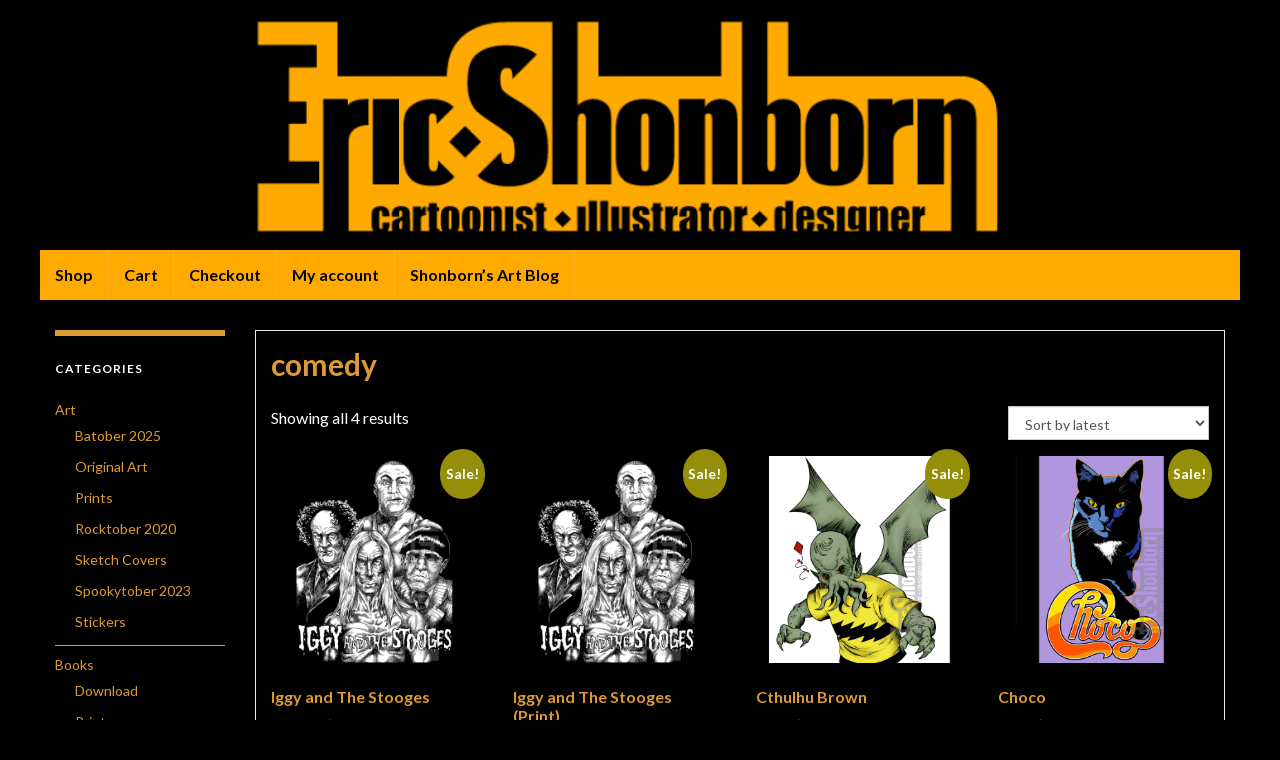

--- FILE ---
content_type: text/html; charset=UTF-8
request_url: https://shop.shonborn.net/product-tag/comedy/
body_size: 15288
content:
<!DOCTYPE html><!--[if IE 7]>
<html class="ie ie7" lang="en-US" prefix="og: http://ogp.me/ns#">
<![endif]-->
<!--[if IE 8]>
<html class="ie ie8" lang="en-US" prefix="og: http://ogp.me/ns#">
<![endif]-->
<!--[if !(IE 7) & !(IE 8)]><!-->
<html lang="en-US" prefix="og: http://ogp.me/ns#">
<!--<![endif]-->
    <head>
        <meta charset="UTF-8">
        <meta http-equiv="X-UA-Compatible" content="IE=edge">
        <meta name="viewport" content="width=device-width, initial-scale=1">
        <title>comedy &#8211; Shonborn&#039;s Art Store</title>
<meta name='robots' content='max-image-preview:large' />
<link rel="alternate" type="application/rss+xml" title="Shonborn&#039;s Art Store &raquo; Feed" href="https://shop.shonborn.net/feed/" />
<link rel="alternate" type="application/rss+xml" title="Shonborn&#039;s Art Store &raquo; Comments Feed" href="https://shop.shonborn.net/comments/feed/" />
<link rel="alternate" type="application/rss+xml" title="Shonborn&#039;s Art Store &raquo; comedy Tag Feed" href="https://shop.shonborn.net/product-tag/comedy/feed/" />
<style id='wp-img-auto-sizes-contain-inline-css' type='text/css'>
img:is([sizes=auto i],[sizes^="auto," i]){contain-intrinsic-size:3000px 1500px}
/*# sourceURL=wp-img-auto-sizes-contain-inline-css */
</style>
<style id='wp-emoji-styles-inline-css' type='text/css'>

	img.wp-smiley, img.emoji {
		display: inline !important;
		border: none !important;
		box-shadow: none !important;
		height: 1em !important;
		width: 1em !important;
		margin: 0 0.07em !important;
		vertical-align: -0.1em !important;
		background: none !important;
		padding: 0 !important;
	}
/*# sourceURL=wp-emoji-styles-inline-css */
</style>
<style id='wp-block-library-inline-css' type='text/css'>
:root{--wp-block-synced-color:#7a00df;--wp-block-synced-color--rgb:122,0,223;--wp-bound-block-color:var(--wp-block-synced-color);--wp-editor-canvas-background:#ddd;--wp-admin-theme-color:#007cba;--wp-admin-theme-color--rgb:0,124,186;--wp-admin-theme-color-darker-10:#006ba1;--wp-admin-theme-color-darker-10--rgb:0,107,160.5;--wp-admin-theme-color-darker-20:#005a87;--wp-admin-theme-color-darker-20--rgb:0,90,135;--wp-admin-border-width-focus:2px}@media (min-resolution:192dpi){:root{--wp-admin-border-width-focus:1.5px}}.wp-element-button{cursor:pointer}:root .has-very-light-gray-background-color{background-color:#eee}:root .has-very-dark-gray-background-color{background-color:#313131}:root .has-very-light-gray-color{color:#eee}:root .has-very-dark-gray-color{color:#313131}:root .has-vivid-green-cyan-to-vivid-cyan-blue-gradient-background{background:linear-gradient(135deg,#00d084,#0693e3)}:root .has-purple-crush-gradient-background{background:linear-gradient(135deg,#34e2e4,#4721fb 50%,#ab1dfe)}:root .has-hazy-dawn-gradient-background{background:linear-gradient(135deg,#faaca8,#dad0ec)}:root .has-subdued-olive-gradient-background{background:linear-gradient(135deg,#fafae1,#67a671)}:root .has-atomic-cream-gradient-background{background:linear-gradient(135deg,#fdd79a,#004a59)}:root .has-nightshade-gradient-background{background:linear-gradient(135deg,#330968,#31cdcf)}:root .has-midnight-gradient-background{background:linear-gradient(135deg,#020381,#2874fc)}:root{--wp--preset--font-size--normal:16px;--wp--preset--font-size--huge:42px}.has-regular-font-size{font-size:1em}.has-larger-font-size{font-size:2.625em}.has-normal-font-size{font-size:var(--wp--preset--font-size--normal)}.has-huge-font-size{font-size:var(--wp--preset--font-size--huge)}.has-text-align-center{text-align:center}.has-text-align-left{text-align:left}.has-text-align-right{text-align:right}.has-fit-text{white-space:nowrap!important}#end-resizable-editor-section{display:none}.aligncenter{clear:both}.items-justified-left{justify-content:flex-start}.items-justified-center{justify-content:center}.items-justified-right{justify-content:flex-end}.items-justified-space-between{justify-content:space-between}.screen-reader-text{border:0;clip-path:inset(50%);height:1px;margin:-1px;overflow:hidden;padding:0;position:absolute;width:1px;word-wrap:normal!important}.screen-reader-text:focus{background-color:#ddd;clip-path:none;color:#444;display:block;font-size:1em;height:auto;left:5px;line-height:normal;padding:15px 23px 14px;text-decoration:none;top:5px;width:auto;z-index:100000}html :where(.has-border-color){border-style:solid}html :where([style*=border-top-color]){border-top-style:solid}html :where([style*=border-right-color]){border-right-style:solid}html :where([style*=border-bottom-color]){border-bottom-style:solid}html :where([style*=border-left-color]){border-left-style:solid}html :where([style*=border-width]){border-style:solid}html :where([style*=border-top-width]){border-top-style:solid}html :where([style*=border-right-width]){border-right-style:solid}html :where([style*=border-bottom-width]){border-bottom-style:solid}html :where([style*=border-left-width]){border-left-style:solid}html :where(img[class*=wp-image-]){height:auto;max-width:100%}:where(figure){margin:0 0 1em}html :where(.is-position-sticky){--wp-admin--admin-bar--position-offset:var(--wp-admin--admin-bar--height,0px)}@media screen and (max-width:600px){html :where(.is-position-sticky){--wp-admin--admin-bar--position-offset:0px}}

/*# sourceURL=wp-block-library-inline-css */
</style><link rel='stylesheet' id='wc-blocks-style-css' href='https://shop.shonborn.net/wp-content/plugins/woocommerce/assets/client/blocks/wc-blocks.css?ver=wc-10.4.3' type='text/css' media='all' />
<style id='global-styles-inline-css' type='text/css'>
:root{--wp--preset--aspect-ratio--square: 1;--wp--preset--aspect-ratio--4-3: 4/3;--wp--preset--aspect-ratio--3-4: 3/4;--wp--preset--aspect-ratio--3-2: 3/2;--wp--preset--aspect-ratio--2-3: 2/3;--wp--preset--aspect-ratio--16-9: 16/9;--wp--preset--aspect-ratio--9-16: 9/16;--wp--preset--color--black: #000000;--wp--preset--color--cyan-bluish-gray: #abb8c3;--wp--preset--color--white: #ffffff;--wp--preset--color--pale-pink: #f78da7;--wp--preset--color--vivid-red: #cf2e2e;--wp--preset--color--luminous-vivid-orange: #ff6900;--wp--preset--color--luminous-vivid-amber: #fcb900;--wp--preset--color--light-green-cyan: #7bdcb5;--wp--preset--color--vivid-green-cyan: #00d084;--wp--preset--color--pale-cyan-blue: #8ed1fc;--wp--preset--color--vivid-cyan-blue: #0693e3;--wp--preset--color--vivid-purple: #9b51e0;--wp--preset--gradient--vivid-cyan-blue-to-vivid-purple: linear-gradient(135deg,rgb(6,147,227) 0%,rgb(155,81,224) 100%);--wp--preset--gradient--light-green-cyan-to-vivid-green-cyan: linear-gradient(135deg,rgb(122,220,180) 0%,rgb(0,208,130) 100%);--wp--preset--gradient--luminous-vivid-amber-to-luminous-vivid-orange: linear-gradient(135deg,rgb(252,185,0) 0%,rgb(255,105,0) 100%);--wp--preset--gradient--luminous-vivid-orange-to-vivid-red: linear-gradient(135deg,rgb(255,105,0) 0%,rgb(207,46,46) 100%);--wp--preset--gradient--very-light-gray-to-cyan-bluish-gray: linear-gradient(135deg,rgb(238,238,238) 0%,rgb(169,184,195) 100%);--wp--preset--gradient--cool-to-warm-spectrum: linear-gradient(135deg,rgb(74,234,220) 0%,rgb(151,120,209) 20%,rgb(207,42,186) 40%,rgb(238,44,130) 60%,rgb(251,105,98) 80%,rgb(254,248,76) 100%);--wp--preset--gradient--blush-light-purple: linear-gradient(135deg,rgb(255,206,236) 0%,rgb(152,150,240) 100%);--wp--preset--gradient--blush-bordeaux: linear-gradient(135deg,rgb(254,205,165) 0%,rgb(254,45,45) 50%,rgb(107,0,62) 100%);--wp--preset--gradient--luminous-dusk: linear-gradient(135deg,rgb(255,203,112) 0%,rgb(199,81,192) 50%,rgb(65,88,208) 100%);--wp--preset--gradient--pale-ocean: linear-gradient(135deg,rgb(255,245,203) 0%,rgb(182,227,212) 50%,rgb(51,167,181) 100%);--wp--preset--gradient--electric-grass: linear-gradient(135deg,rgb(202,248,128) 0%,rgb(113,206,126) 100%);--wp--preset--gradient--midnight: linear-gradient(135deg,rgb(2,3,129) 0%,rgb(40,116,252) 100%);--wp--preset--font-size--small: 14px;--wp--preset--font-size--medium: 20px;--wp--preset--font-size--large: 20px;--wp--preset--font-size--x-large: 42px;--wp--preset--font-size--tiny: 10px;--wp--preset--font-size--regular: 16px;--wp--preset--font-size--larger: 26px;--wp--preset--spacing--20: 0.44rem;--wp--preset--spacing--30: 0.67rem;--wp--preset--spacing--40: 1rem;--wp--preset--spacing--50: 1.5rem;--wp--preset--spacing--60: 2.25rem;--wp--preset--spacing--70: 3.38rem;--wp--preset--spacing--80: 5.06rem;--wp--preset--shadow--natural: 6px 6px 9px rgba(0, 0, 0, 0.2);--wp--preset--shadow--deep: 12px 12px 50px rgba(0, 0, 0, 0.4);--wp--preset--shadow--sharp: 6px 6px 0px rgba(0, 0, 0, 0.2);--wp--preset--shadow--outlined: 6px 6px 0px -3px rgb(255, 255, 255), 6px 6px rgb(0, 0, 0);--wp--preset--shadow--crisp: 6px 6px 0px rgb(0, 0, 0);}:where(.is-layout-flex){gap: 0.5em;}:where(.is-layout-grid){gap: 0.5em;}body .is-layout-flex{display: flex;}.is-layout-flex{flex-wrap: wrap;align-items: center;}.is-layout-flex > :is(*, div){margin: 0;}body .is-layout-grid{display: grid;}.is-layout-grid > :is(*, div){margin: 0;}:where(.wp-block-columns.is-layout-flex){gap: 2em;}:where(.wp-block-columns.is-layout-grid){gap: 2em;}:where(.wp-block-post-template.is-layout-flex){gap: 1.25em;}:where(.wp-block-post-template.is-layout-grid){gap: 1.25em;}.has-black-color{color: var(--wp--preset--color--black) !important;}.has-cyan-bluish-gray-color{color: var(--wp--preset--color--cyan-bluish-gray) !important;}.has-white-color{color: var(--wp--preset--color--white) !important;}.has-pale-pink-color{color: var(--wp--preset--color--pale-pink) !important;}.has-vivid-red-color{color: var(--wp--preset--color--vivid-red) !important;}.has-luminous-vivid-orange-color{color: var(--wp--preset--color--luminous-vivid-orange) !important;}.has-luminous-vivid-amber-color{color: var(--wp--preset--color--luminous-vivid-amber) !important;}.has-light-green-cyan-color{color: var(--wp--preset--color--light-green-cyan) !important;}.has-vivid-green-cyan-color{color: var(--wp--preset--color--vivid-green-cyan) !important;}.has-pale-cyan-blue-color{color: var(--wp--preset--color--pale-cyan-blue) !important;}.has-vivid-cyan-blue-color{color: var(--wp--preset--color--vivid-cyan-blue) !important;}.has-vivid-purple-color{color: var(--wp--preset--color--vivid-purple) !important;}.has-black-background-color{background-color: var(--wp--preset--color--black) !important;}.has-cyan-bluish-gray-background-color{background-color: var(--wp--preset--color--cyan-bluish-gray) !important;}.has-white-background-color{background-color: var(--wp--preset--color--white) !important;}.has-pale-pink-background-color{background-color: var(--wp--preset--color--pale-pink) !important;}.has-vivid-red-background-color{background-color: var(--wp--preset--color--vivid-red) !important;}.has-luminous-vivid-orange-background-color{background-color: var(--wp--preset--color--luminous-vivid-orange) !important;}.has-luminous-vivid-amber-background-color{background-color: var(--wp--preset--color--luminous-vivid-amber) !important;}.has-light-green-cyan-background-color{background-color: var(--wp--preset--color--light-green-cyan) !important;}.has-vivid-green-cyan-background-color{background-color: var(--wp--preset--color--vivid-green-cyan) !important;}.has-pale-cyan-blue-background-color{background-color: var(--wp--preset--color--pale-cyan-blue) !important;}.has-vivid-cyan-blue-background-color{background-color: var(--wp--preset--color--vivid-cyan-blue) !important;}.has-vivid-purple-background-color{background-color: var(--wp--preset--color--vivid-purple) !important;}.has-black-border-color{border-color: var(--wp--preset--color--black) !important;}.has-cyan-bluish-gray-border-color{border-color: var(--wp--preset--color--cyan-bluish-gray) !important;}.has-white-border-color{border-color: var(--wp--preset--color--white) !important;}.has-pale-pink-border-color{border-color: var(--wp--preset--color--pale-pink) !important;}.has-vivid-red-border-color{border-color: var(--wp--preset--color--vivid-red) !important;}.has-luminous-vivid-orange-border-color{border-color: var(--wp--preset--color--luminous-vivid-orange) !important;}.has-luminous-vivid-amber-border-color{border-color: var(--wp--preset--color--luminous-vivid-amber) !important;}.has-light-green-cyan-border-color{border-color: var(--wp--preset--color--light-green-cyan) !important;}.has-vivid-green-cyan-border-color{border-color: var(--wp--preset--color--vivid-green-cyan) !important;}.has-pale-cyan-blue-border-color{border-color: var(--wp--preset--color--pale-cyan-blue) !important;}.has-vivid-cyan-blue-border-color{border-color: var(--wp--preset--color--vivid-cyan-blue) !important;}.has-vivid-purple-border-color{border-color: var(--wp--preset--color--vivid-purple) !important;}.has-vivid-cyan-blue-to-vivid-purple-gradient-background{background: var(--wp--preset--gradient--vivid-cyan-blue-to-vivid-purple) !important;}.has-light-green-cyan-to-vivid-green-cyan-gradient-background{background: var(--wp--preset--gradient--light-green-cyan-to-vivid-green-cyan) !important;}.has-luminous-vivid-amber-to-luminous-vivid-orange-gradient-background{background: var(--wp--preset--gradient--luminous-vivid-amber-to-luminous-vivid-orange) !important;}.has-luminous-vivid-orange-to-vivid-red-gradient-background{background: var(--wp--preset--gradient--luminous-vivid-orange-to-vivid-red) !important;}.has-very-light-gray-to-cyan-bluish-gray-gradient-background{background: var(--wp--preset--gradient--very-light-gray-to-cyan-bluish-gray) !important;}.has-cool-to-warm-spectrum-gradient-background{background: var(--wp--preset--gradient--cool-to-warm-spectrum) !important;}.has-blush-light-purple-gradient-background{background: var(--wp--preset--gradient--blush-light-purple) !important;}.has-blush-bordeaux-gradient-background{background: var(--wp--preset--gradient--blush-bordeaux) !important;}.has-luminous-dusk-gradient-background{background: var(--wp--preset--gradient--luminous-dusk) !important;}.has-pale-ocean-gradient-background{background: var(--wp--preset--gradient--pale-ocean) !important;}.has-electric-grass-gradient-background{background: var(--wp--preset--gradient--electric-grass) !important;}.has-midnight-gradient-background{background: var(--wp--preset--gradient--midnight) !important;}.has-small-font-size{font-size: var(--wp--preset--font-size--small) !important;}.has-medium-font-size{font-size: var(--wp--preset--font-size--medium) !important;}.has-large-font-size{font-size: var(--wp--preset--font-size--large) !important;}.has-x-large-font-size{font-size: var(--wp--preset--font-size--x-large) !important;}
/*# sourceURL=global-styles-inline-css */
</style>

<style id='classic-theme-styles-inline-css' type='text/css'>
/*! This file is auto-generated */
.wp-block-button__link{color:#fff;background-color:#32373c;border-radius:9999px;box-shadow:none;text-decoration:none;padding:calc(.667em + 2px) calc(1.333em + 2px);font-size:1.125em}.wp-block-file__button{background:#32373c;color:#fff;text-decoration:none}
/*# sourceURL=/wp-includes/css/classic-themes.min.css */
</style>
<link rel='stylesheet' id='woocommerce-layout-css' href='https://shop.shonborn.net/wp-content/plugins/woocommerce/assets/css/woocommerce-layout.css?ver=10.4.3' type='text/css' media='all' />
<link rel='stylesheet' id='woocommerce-smallscreen-css' href='https://shop.shonborn.net/wp-content/plugins/woocommerce/assets/css/woocommerce-smallscreen.css?ver=10.4.3' type='text/css' media='only screen and (max-width: 768px)' />
<link rel='stylesheet' id='woocommerce-general-css' href='https://shop.shonborn.net/wp-content/plugins/woocommerce/assets/css/woocommerce.css?ver=10.4.3' type='text/css' media='all' />
<style id='woocommerce-inline-inline-css' type='text/css'>
.woocommerce form .form-row .required { visibility: visible; }
/*# sourceURL=woocommerce-inline-inline-css */
</style>
<link rel='stylesheet' id='gateway-css' href='https://shop.shonborn.net/wp-content/plugins/woocommerce-paypal-payments/modules/ppcp-button/assets/css/gateway.css?ver=3.3.1' type='text/css' media='all' />
<link rel='stylesheet' id='bootstrap-css' href='https://shop.shonborn.net/wp-content/themes/graphene/bootstrap/css/bootstrap.min.css?ver=6.9' type='text/css' media='all' />
<link rel='stylesheet' id='font-awesome-css' href='https://shop.shonborn.net/wp-content/themes/graphene/fonts/font-awesome/css/font-awesome.min.css?ver=6.9' type='text/css' media='all' />
<link rel='stylesheet' id='graphene-css' href='https://shop.shonborn.net/wp-content/themes/graphene/style.css?ver=2.9.4' type='text/css' media='screen' />
<link rel='stylesheet' id='graphene-responsive-css' href='https://shop.shonborn.net/wp-content/themes/graphene/responsive.css?ver=2.9.4' type='text/css' media='all' />
<link rel='stylesheet' id='graphene-blocks-css' href='https://shop.shonborn.net/wp-content/themes/graphene/blocks.css?ver=2.9.4' type='text/css' media='all' />
<script type="text/javascript" src="https://shop.shonborn.net/wp-includes/js/jquery/jquery.min.js?ver=3.7.1" id="jquery-core-js"></script>
<script type="text/javascript" src="https://shop.shonborn.net/wp-includes/js/jquery/jquery-migrate.min.js?ver=3.4.1" id="jquery-migrate-js"></script>
<script type="text/javascript" src="https://shop.shonborn.net/wp-content/plugins/woocommerce/assets/js/jquery-blockui/jquery.blockUI.min.js?ver=2.7.0-wc.10.4.3" id="wc-jquery-blockui-js" defer="defer" data-wp-strategy="defer"></script>
<script type="text/javascript" id="wc-add-to-cart-js-extra">
/* <![CDATA[ */
var wc_add_to_cart_params = {"ajax_url":"/wp-admin/admin-ajax.php","wc_ajax_url":"/?wc-ajax=%%endpoint%%","i18n_view_cart":"View cart","cart_url":"https://shop.shonborn.net/cart/","is_cart":"","cart_redirect_after_add":"no"};
//# sourceURL=wc-add-to-cart-js-extra
/* ]]> */
</script>
<script type="text/javascript" src="https://shop.shonborn.net/wp-content/plugins/woocommerce/assets/js/frontend/add-to-cart.min.js?ver=10.4.3" id="wc-add-to-cart-js" defer="defer" data-wp-strategy="defer"></script>
<script type="text/javascript" src="https://shop.shonborn.net/wp-content/plugins/woocommerce/assets/js/js-cookie/js.cookie.min.js?ver=2.1.4-wc.10.4.3" id="wc-js-cookie-js" defer="defer" data-wp-strategy="defer"></script>
<script type="text/javascript" id="woocommerce-js-extra">
/* <![CDATA[ */
var woocommerce_params = {"ajax_url":"/wp-admin/admin-ajax.php","wc_ajax_url":"/?wc-ajax=%%endpoint%%","i18n_password_show":"Show password","i18n_password_hide":"Hide password"};
//# sourceURL=woocommerce-js-extra
/* ]]> */
</script>
<script type="text/javascript" src="https://shop.shonborn.net/wp-content/plugins/woocommerce/assets/js/frontend/woocommerce.min.js?ver=10.4.3" id="woocommerce-js" defer="defer" data-wp-strategy="defer"></script>
<script type="text/javascript" id="WCPAY_ASSETS-js-extra">
/* <![CDATA[ */
var wcpayAssets = {"url":"https://shop.shonborn.net/wp-content/plugins/woocommerce-payments/dist/"};
//# sourceURL=WCPAY_ASSETS-js-extra
/* ]]> */
</script>
<script defer type="text/javascript" src="https://shop.shonborn.net/wp-content/themes/graphene/bootstrap/js/bootstrap.min.js?ver=2.9.4" id="bootstrap-js"></script>
<script defer type="text/javascript" src="https://shop.shonborn.net/wp-content/themes/graphene/js/bootstrap-hover-dropdown/bootstrap-hover-dropdown.min.js?ver=2.9.4" id="bootstrap-hover-dropdown-js"></script>
<script defer type="text/javascript" src="https://shop.shonborn.net/wp-content/themes/graphene/js/bootstrap-submenu/bootstrap-submenu.min.js?ver=2.9.4" id="bootstrap-submenu-js"></script>
<script defer type="text/javascript" src="https://shop.shonborn.net/wp-content/themes/graphene/js/jquery.infinitescroll.min.js?ver=2.9.4" id="infinite-scroll-js"></script>
<script type="text/javascript" id="graphene-js-extra">
/* <![CDATA[ */
var grapheneJS = {"siteurl":"https://shop.shonborn.net","ajaxurl":"https://shop.shonborn.net/wp-admin/admin-ajax.php","templateUrl":"https://shop.shonborn.net/wp-content/themes/graphene","isSingular":"","enableStickyMenu":"1","shouldShowComments":"","commentsOrder":"newest","sliderDisable":"1","sliderInterval":"7000","infScrollBtnLbl":"Load more","infScrollOn":"","infScrollCommentsOn":"","totalPosts":"4","postsPerPage":"20","isPageNavi":"","infScrollMsgText":"Fetching window.grapheneInfScrollItemsPerPage of window.grapheneInfScrollItemsLeft items left ...","infScrollMsgTextPlural":"Fetching window.grapheneInfScrollItemsPerPage of window.grapheneInfScrollItemsLeft items left ...","infScrollFinishedText":"All loaded!","commentsPerPage":"50","totalComments":null,"infScrollCommentsMsg":"Fetching window.grapheneInfScrollCommentsPerPage of window.grapheneInfScrollCommentsLeft comments left ...","infScrollCommentsMsgPlural":"Fetching window.grapheneInfScrollCommentsPerPage of window.grapheneInfScrollCommentsLeft comments left ...","infScrollCommentsFinishedMsg":"All comments loaded!","disableLiveSearch":"1","txtNoResult":"No result found.","isMasonry":""};
//# sourceURL=graphene-js-extra
/* ]]> */
</script>
<script defer type="text/javascript" src="https://shop.shonborn.net/wp-content/themes/graphene/js/graphene.js?ver=2.9.4" id="graphene-js"></script>
<link rel="https://api.w.org/" href="https://shop.shonborn.net/wp-json/" /><link rel="alternate" title="JSON" type="application/json" href="https://shop.shonborn.net/wp-json/wp/v2/product_tag/40" /><link rel="EditURI" type="application/rsd+xml" title="RSD" href="https://shop.shonborn.net/xmlrpc.php?rsd" />
<meta name="generator" content="WordPress 6.9" />
<meta name="generator" content="WooCommerce 10.4.3" />
		<script>
		   WebFontConfig = {
		      google: { 
		      	families: ["Lato:400,400i,700,700i&display=swap"]		      }
		   };

		   (function(d) {
		      var wf = d.createElement('script'), s = d.scripts[0];
		      wf.src = 'https://ajax.googleapis.com/ajax/libs/webfont/1.6.26/webfont.js';
		      wf.async = true;
		      s.parentNode.insertBefore(wf, s);
		   })(document);
		</script>
	<style type="text/css">
.top-bar{background-color:#000000} .top-bar .searchform .btn-default, .top-bar #top_search .searchform .btn-default{color:#000000}.top-bar, .top-bar input{color:#000000} .top-bar .searchform .btn-default, .top-bar #top_search .searchform .btn-default{background:#000000}.top-bar a, .top-bar a:hover {color:#0066bf}.navbar {background: #ffaa00} @media only screen and (max-width: 768px){ #mega-menu-wrap-Header-Menu .mega-menu-toggle + #mega-menu-Header-Menu {background: #ffaa00} }.navbar-inverse .nav > li > a, #mega-menu-wrap-Header-Menu #mega-menu-Header-Menu > li.mega-menu-item > a.mega-menu-link, .navbar #top_search .searchform input {color: #000000}.navbar #header-menu-wrap .nav li:focus, .navbar #header-menu-wrap .nav li:hover, .navbar #header-menu-wrap .nav li.current-menu-item, .navbar #header-menu-wrap .nav li.current-menu-ancestor, .navbar #header-menu-wrap .dropdown-menu li, .navbar #header-menu-wrap .dropdown-menu > li > a:focus, .navbar #header-menu-wrap .dropdown-menu > li > a:hover, .navbar #header-menu-wrap .dropdown-menu > .active > a, .navbar #header-menu-wrap .dropdown-menu > .active > a:focus, .navbar #header-menu-wrap .dropdown-menu > .active > a:hover, .navbar #header-menu-wrap .navbar-nav>.open>a, .navbar #header-menu-wrap .navbar-nav>.open>a:focus, .navbar #header-menu-wrap .navbar-nav>.open>a:hover, .navbar .navbar-nav>.active>a, .navbar .navbar-nav>.active>a:focus, .navbar .navbar-nav>.active>a:hover, #header-menu-wrap #mega-menu-wrap-Header-Menu #mega-menu-Header-Menu li.mega-current-menu-item, #header-menu-wrap #mega-menu-wrap-Header-Menu #mega-menu-Header-Menu > li.mega-menu-item > a.mega-menu-link:hover, #header-menu-wrap #mega-menu-wrap-Header-Menu #mega-menu-Header-Menu > li.mega-toggle-on > a.mega-menu-link, #header-menu-wrap #mega-menu-wrap-Header-Menu #mega-menu-Header-Menu > li.mega-current-menu-item > a.mega-menu-link {background: #ffffff}.navbar #header-menu-wrap .navbar-nav>.active>a, .navbar #header-menu-wrap .navbar-nav>.active>a:focus, .navbar #header-menu-wrap .navbar-nav>.active>a:hover, .navbar #header-menu-wrap .navbar-nav>.open>a, .navbar #header-menu-wrap .navbar-nav>.open>a:focus, .navbar #header-menu-wrap .navbar-nav>.open>a:hover, .navbar #header-menu-wrap .navbar-nav>.current-menu-item>a, .navbar #header-menu-wrap .navbar-nav>.current-menu-item>a:hover, .navbar #header-menu-wrap .navbar-nav>.current-menu-item>a:focus, .navbar #header-menu-wrap .navbar-nav>.current-menu-ancestor>a, .navbar #header-menu-wrap .navbar-nav>.current-menu-ancestor>a:hover, .navbar #header-menu-wrap .navbar-nav>.current-menu-ancestor>a:focus, .navbar #header-menu-wrap .navbar-nav>li>a:focus, .navbar #header-menu-wrap .navbar-nav>li>a:hover, #header-menu-wrap #mega-menu-wrap-Header-Menu #mega-menu-Header-Menu li.mega-current-menu-item, #header-menu-wrap #mega-menu-wrap-Header-Menu #mega-menu-Header-Menu > li.mega-menu-item > a.mega-menu-link:hover, #header-menu-wrap #mega-menu-wrap-Header-Menu #mega-menu-Header-Menu > li.mega-toggle-on > a.mega-menu-link, #header-menu-wrap #mega-menu-wrap-Header-Menu #mega-menu-Header-Menu > li.mega-current-menu-item > a.mega-menu-link {color: #050000}.navbar #header-menu-wrap .nav ul li a, .navbar #header-menu-wrap .nav ul li a {color: #000000}.navbar #header-menu-wrap .nav .dropdown-menu li:hover > a, .navbar #header-menu-wrap .nav .dropdown-menu li.current-menu-item > a, .navbar #header-menu-wrap .nav .dropdown-menu li.current-menu-ancestor > a {color: #000000}.navbar #secondary-menu-wrap, .navbar-inverse .dropdown-submenu > .dropdown-menu {border-color:#ffffff}.navbar #secondary-menu-wrap .navbar-nav>.active>a, .navbar #secondary-menu-wrap .navbar-nav>.active>a:focus, .navbar #secondary-menu-wrap .navbar-nav>.active>a:hover, .navbar #secondary-menu-wrap .navbar-nav>.open>a, .navbar #secondary-menu-wrap .navbar-nav>.open>a:focus, .navbar #secondary-menu-wrap .navbar-nav>.open>a:hover, .navbar #secondary-menu-wrap .navbar-nav>.current-menu-item>a, .navbar #secondary-menu-wrap .navbar-nav>.current-menu-item>a:hover, .navbar #secondary-menu-wrap .navbar-nav>.current-menu-item>a:focus, .navbar #secondary-menu-wrap .navbar-nav>.current-menu-ancestor>a, .navbar #secondary-menu-wrap .navbar-nav>.current-menu-ancestor>a:hover, .navbar #secondary-menu-wrap .navbar-nav>.current-menu-ancestor>a:focus, .navbar #secondary-menu-wrap .navbar-nav>li>a:focus, .navbar #secondary-menu-wrap .navbar-nav>li>a:hover {color: #000000}#content, body > .container > .panel-layout, #header {background-color: #000000}.post, .singular .post, .singular .posts-list .post, .homepage_pane, .entry-author {background-color: #000000}.entry-footer {border-color: #000000}body, blockquote p {color: #ffffff}.post-title, .post-title a, .post-title a:hover, .post-title a:visited {color: #dd9933}a, .post .date .day, .pagination>li>a, .pagination>li>a:hover, .pagination>li>span, #comments > h4.current a, #comments > h4.current a .fa, .post-nav-top p, .post-nav-top a, .autocomplete-suggestions strong {color: #dd9933}a:focus, a:hover, .post-nav-top a:hover {color: #4fad35}.sticky {border-color: #4fad35}.child-page {background-color: #000000}.sidebar .sidebar-wrap {background-color: #000000; border-color: #dd9933}.sidebar ul li {border-color: #dd9933}.btn, .btn:focus, .btn:hover, .btn a, .Button, .colour-preview .button, input[type="submit"], button[type="submit"], #commentform #submit, .wpsc_buy_button, #back-to-top, .wp-block-button .wp-block-button__link:not(.has-background) {background: #ffaa00; color: #ffffff} .wp-block-button.is-style-outline .wp-block-button__link {background:transparent; border-color: #ffaa00}.btn.btn-outline, .btn.btn-outline:hover {color: #ffaa00;border-color: #ffaa00}.post-nav-top, .archive-title, .page-title, .term-desc, .breadcrumb {background-color: #f9f9f9; border-color: #dd9933}.archive-title span {color: #000000}.page-title, .archive-title, .term-desc {color: #dd9933}#comments .comment, #comments .pingback, #comments .trackback {background-color: #000000; border-color: #000000; box-shadow: 0 0 3px #000000; box-shadow: 0 0 3px rgba(0,0,0,0.05); color: #ffffff}#comments ol.children li.bypostauthor, #comments li.bypostauthor.comment {border-color: #000000}#footer, .graphene-footer{background-color:#dd9933;color:#000000}#footer a, #footer a:visited {color: #000000}#sidebar_bottom {background:#ffffff;border-color:#dd9933}#sidebar_bottom {color:#000000}#sidebar_bottom a, #sidebar_bottom a:visited {color:#000000}body{background-image:none}.header_title, .header_title a, .header_title a:visited, .header_title a:hover, .header_desc {color:#blank}.entry-content, .sidebar, .comment-entry{ color:#ffffff; }.carousel, .carousel .item{height:400px}@media (max-width: 991px) {.carousel, .carousel .item{height:250px}}.post-title, .post-title a, .post-title a:hover, .post-title a:visited{ color: #dd9933 }@media (min-width: 1200px) {.container {width:1200px}}
</style>
	<noscript><style>.woocommerce-product-gallery{ opacity: 1 !important; }</style></noscript>
	<style type="text/css" id="custom-background-css">
body.custom-background { background-color: #000000; }
</style>
	<link rel="icon" href="https://shop.shonborn.net/wp-content/uploads/2025/12/cropped-bafkreia5c3pyqrl7mjelskdflxq42zlouirdyubpaprwwfzbdznft4clom-32x32.jpg" sizes="32x32" />
<link rel="icon" href="https://shop.shonborn.net/wp-content/uploads/2025/12/cropped-bafkreia5c3pyqrl7mjelskdflxq42zlouirdyubpaprwwfzbdznft4clom-192x192.jpg" sizes="192x192" />
<link rel="apple-touch-icon" href="https://shop.shonborn.net/wp-content/uploads/2025/12/cropped-bafkreia5c3pyqrl7mjelskdflxq42zlouirdyubpaprwwfzbdznft4clom-180x180.jpg" />
<meta name="msapplication-TileImage" content="https://shop.shonborn.net/wp-content/uploads/2025/12/cropped-bafkreia5c3pyqrl7mjelskdflxq42zlouirdyubpaprwwfzbdznft4clom-270x270.jpg" />
    <link rel='stylesheet' id='wc-square-cart-checkout-block-css' href='https://shop.shonborn.net/wp-content/plugins/woocommerce-square/build/assets/frontend/wc-square-cart-checkout-blocks.css?ver=5.1.2' type='text/css' media='all' />
<link rel='stylesheet' id='fifu-woo-css' href='https://shop.shonborn.net/wp-content/plugins/featured-image-from-url/includes/html/css/woo.css?ver=5.3.2' type='text/css' media='all' />
<style id='fifu-woo-inline-css' type='text/css'>
img.zoomImg {display:inline !important}
/*# sourceURL=fifu-woo-inline-css */
</style>
<link rel="preload" as="image" href="https://shop.shonborn.net/images/original/iggy.png"><link rel="preload" as="image" href="https://shop.shonborn.net/images/original/iggy.png"><link rel="preload" as="image" href="https://shop.shonborn.net/images/prints/cbrown.jpg"><link rel="preload" as="image" href="https://shop.shonborn.net/images/prints/chocost.jpg"></head>




    <body class="custom-background wp-embed-responsive wp-theme-graphene theme-graphene woocommerce woocommerce-page woocommerce-no-js layout-boxed two_col_right two-columns equal-widget-bg">
        
        <div class="container boxed-wrapper">
            
            

            <div id="header" class="row">

                <img width="1170" height="250" src="https://shop.shonborn.net/wp-content/uploads/2020/11/cropped-header-1.png" class="attachment-1200x250 size-1200x250" alt="cropped-header-1.png" title="cropped-header-1.png" decoding="async" fetchpriority="high" srcset="https://shop.shonborn.net/wp-content/uploads/2020/11/cropped-header-1.png 1170w, https://shop.shonborn.net/wp-content/uploads/2020/11/cropped-header-1-300x64.png 300w, https://shop.shonborn.net/wp-content/uploads/2020/11/cropped-header-1-1024x219.png 1024w, https://shop.shonborn.net/wp-content/uploads/2020/11/cropped-header-1-768x164.png 768w, https://shop.shonborn.net/wp-content/uploads/2020/11/cropped-header-1-750x160.png 750w, https://shop.shonborn.net/wp-content/uploads/2020/11/cropped-header-1-600x128.png 600w" sizes="(max-width: 1170px) 100vw, 1170px" />                
                                    <a href="https://shop.shonborn.net" id="header_img_link" title="Go back to the front page">&nbsp;</a>                            </div>


                        <nav class="navbar row navbar-inverse">

                <div class="navbar-header align-center">
                		                    <button type="button" class="navbar-toggle collapsed" data-toggle="collapse" data-target="#header-menu-wrap, #secondary-menu-wrap">
	                        <span class="sr-only">Toggle navigation</span>
	                        <span class="icon-bar"></span>
	                        <span class="icon-bar"></span>
	                        <span class="icon-bar"></span>
	                    </button>
                	                    
                    
                                            <p class="header_title mobile-only">
                            <a href="https://shop.shonborn.net" title="Go back to the front page">                                Shonborn&#039;s Art Store                            </a>                        </p>
                    
                                            
                                    </div>

                                    <div class="collapse navbar-collapse" id="header-menu-wrap">

            			<ul id="header-menu" class="nav navbar-nav flip"><li id="menu-item-62" class="menu-item menu-item-type-post_type menu-item-object-page menu-item-home menu-item-62"><a href="https://shop.shonborn.net/">Shop</a></li>
<li id="menu-item-63" class="menu-item menu-item-type-post_type menu-item-object-page menu-item-63"><a href="https://shop.shonborn.net/cart/">Cart</a></li>
<li id="menu-item-64" class="menu-item menu-item-type-post_type menu-item-object-page menu-item-64"><a href="https://shop.shonborn.net/checkout/">Checkout</a></li>
<li id="menu-item-491" class="menu-item menu-item-type-post_type menu-item-object-page menu-item-491"><a href="https://shop.shonborn.net/my-account/">My account</a></li>
<li id="menu-item-81" class="menu-item menu-item-type-custom menu-item-object-custom menu-item-81"><a href="https://shonborn.net">Shonborn&#8217;s Art Blog</a></li>
</ul>                        
            			                        
                                            </div>
                
                                    
                            </nav>

            
            <div id="content" class="clearfix hfeed row">
                
                    
                                        
                    <div id="content-main" class="clearfix content-main col-md-10 col-md-push-2">
                    
	

<div id="post-0" class="clearfix post post-0 page type-page status-publish hentry nodate item-wrap">
		
	<div class="entry clearfix">                
		
		        <h1 class="post-title entry-title">
			comedy			        </h1>
		
		
				
				<div class="entry-content clearfix">
							
			                        
                        <div class="woocommerce columns-4 "><div class="woocommerce-notices-wrapper"></div><p class="woocommerce-result-count" role="alert" aria-relevant="all" data-is-sorted-by="true">
	Showing all 4 results<span class="screen-reader-text">Sorted by latest</span></p>
<form class="woocommerce-ordering" method="get">
		<select
		name="orderby"
		class="orderby"
					aria-label="Shop order"
			>
					<option value="popularity" >Sort by popularity</option>
					<option value="date"  selected='selected'>Sort by latest</option>
					<option value="price" >Sort by price: low to high</option>
					<option value="price-desc" >Sort by price: high to low</option>
			</select>
	<input type="hidden" name="paged" value="1" />
	</form>
<ul class="products columns-4">
<li class="nodate item-wrap product type-product post-99 status-publish first instock product_cat-art product_cat-original-art product_tag-art product_tag-brush-pen product_tag-comedy product_tag-comics product_tag-funny product_tag-iggy-and-the-stooges product_tag-iggy-pop product_tag-illustration product_tag-ink product_tag-larry-moe-and-curly product_tag-parody product_tag-pen-and-ink product_tag-rock-n-roll product_tag-the-stooges product_tag-the-three-stooges product_tag-weird has-post-thumbnail sale sold-individually shipping-taxable purchasable product-type-simple">
	<a href="https://shop.shonborn.net/product/iggy-and-the-stooges/" class="woocommerce-LoopProduct-link woocommerce-loop-product__link">
	<span class="onsale">Sale!</span>
	<img product-id="99" fifu-featured="1" width="300" height="300" src="https://shop.shonborn.net/images/original/iggy.png" class="attachment-woocommerce_thumbnail size-woocommerce_thumbnail" alt="Iggy and The Stooges" title="Iggy and The Stooges" title="Iggy and The Stooges" decoding="async" loading="lazy" /><h2 class="woocommerce-loop-product__title">Iggy and The Stooges</h2>
	<span class="price"><del aria-hidden="true"><span class="woocommerce-Price-amount amount"><bdi><span class="woocommerce-Price-currencySymbol">&#36;</span>200.00</bdi></span></del> <span class="screen-reader-text">Original price was: &#036;200.00.</span><ins aria-hidden="true"><span class="woocommerce-Price-amount amount"><bdi><span class="woocommerce-Price-currencySymbol">&#36;</span>140.00</bdi></span></ins><span class="screen-reader-text">Current price is: &#036;140.00.</span></span>
</a><a href="/product-tag/comedy/?add-to-cart=99" aria-describedby="woocommerce_loop_add_to_cart_link_describedby_99" data-quantity="1" class="button product_type_simple add_to_cart_button ajax_add_to_cart" data-product_id="99" data-product_sku="" aria-label="Add to cart: &ldquo;Iggy and The Stooges&rdquo;" rel="nofollow" data-success_message="&ldquo;Iggy and The Stooges&rdquo; has been added to your cart" role="button">Add to cart</a>	<span id="woocommerce_loop_add_to_cart_link_describedby_99" class="screen-reader-text">
			</span>
</li>
<li class="nodate item-wrap product type-product post-359 status-publish instock product_cat-art product_cat-prints product_tag-art product_tag-brush-pen product_tag-comedy product_tag-comics product_tag-funny product_tag-iggy-and-the-stooges product_tag-iggy-pop product_tag-illustration product_tag-ink product_tag-larry-moe-and-curly product_tag-parody product_tag-pen-and-ink product_tag-print product_tag-rock-n-roll product_tag-the-stooges product_tag-the-three-stooges product_tag-weird has-post-thumbnail sale sold-individually shipping-taxable purchasable product-type-simple">
	<a href="https://shop.shonborn.net/product/iggystooges/" class="woocommerce-LoopProduct-link woocommerce-loop-product__link">
	<span class="onsale">Sale!</span>
	<img product-id="99" fifu-featured="1" width="300" height="300" src="https://shop.shonborn.net/images/original/iggy.png" class="attachment-woocommerce_thumbnail size-woocommerce_thumbnail" alt="Iggy and The Stooges" title="Iggy and The Stooges" title="Iggy and The Stooges" decoding="async" loading="lazy" /><h2 class="woocommerce-loop-product__title">Iggy and The Stooges (Print)</h2>
	<span class="price"><del aria-hidden="true"><span class="woocommerce-Price-amount amount"><bdi><span class="woocommerce-Price-currencySymbol">&#36;</span>10.00</bdi></span></del> <span class="screen-reader-text">Original price was: &#036;10.00.</span><ins aria-hidden="true"><span class="woocommerce-Price-amount amount"><bdi><span class="woocommerce-Price-currencySymbol">&#36;</span>7.00</bdi></span></ins><span class="screen-reader-text">Current price is: &#036;7.00.</span></span>
</a><a href="/product-tag/comedy/?add-to-cart=359" aria-describedby="woocommerce_loop_add_to_cart_link_describedby_359" data-quantity="1" class="button product_type_simple add_to_cart_button ajax_add_to_cart" data-product_id="359" data-product_sku="" aria-label="Add to cart: &ldquo;Iggy and The Stooges (Print)&rdquo;" rel="nofollow" data-success_message="&ldquo;Iggy and The Stooges (Print)&rdquo; has been added to your cart" role="button">Add to cart</a>	<span id="woocommerce_loop_add_to_cart_link_describedby_359" class="screen-reader-text">
			</span>
</li>
<li class="nodate item-wrap product type-product post-361 status-publish instock product_cat-art product_cat-stickers product_tag-art product_tag-charlie-brown product_tag-comedy product_tag-comics product_tag-cthulhu product_tag-cthulhu-brown product_tag-funny product_tag-illustration product_tag-parody product_tag-sticker product_tag-weird has-post-thumbnail sale sold-individually shipping-taxable purchasable product-type-simple">
	<a href="https://shop.shonborn.net/product/cbrown/" class="woocommerce-LoopProduct-link woocommerce-loop-product__link">
	<span class="onsale">Sale!</span>
	<img product-id="361" fifu-featured="1" width="300" height="300" src="https://shop.shonborn.net/images/prints/cbrown.jpg" class="attachment-woocommerce_thumbnail size-woocommerce_thumbnail" alt="Iggy and The Stooges" title="Iggy and The Stooges" title="Iggy and The Stooges" decoding="async" loading="lazy" /><h2 class="woocommerce-loop-product__title">Cthulhu Brown</h2>
	<span class="price"><del aria-hidden="true"><span class="woocommerce-Price-amount amount"><bdi><span class="woocommerce-Price-currencySymbol">&#36;</span>3.00</bdi></span></del> <span class="screen-reader-text">Original price was: &#036;3.00.</span><ins aria-hidden="true"><span class="woocommerce-Price-amount amount"><bdi><span class="woocommerce-Price-currencySymbol">&#36;</span>2.10</bdi></span></ins><span class="screen-reader-text">Current price is: &#036;2.10.</span></span>
</a><a href="/product-tag/comedy/?add-to-cart=361" aria-describedby="woocommerce_loop_add_to_cart_link_describedby_361" data-quantity="1" class="button product_type_simple add_to_cart_button ajax_add_to_cart" data-product_id="361" data-product_sku="" aria-label="Add to cart: &ldquo;Cthulhu Brown&rdquo;" rel="nofollow" data-success_message="&ldquo;Cthulhu Brown&rdquo; has been added to your cart" role="button">Add to cart</a>	<span id="woocommerce_loop_add_to_cart_link_describedby_361" class="screen-reader-text">
			</span>
</li>
<li class="nodate item-wrap product type-product post-364 status-publish last instock product_cat-art product_cat-stickers product_tag-art product_tag-cat product_tag-chicago product_tag-choco product_tag-comedy product_tag-comics product_tag-funny product_tag-illustration product_tag-parody product_tag-sticker product_tag-weird has-post-thumbnail sale sold-individually shipping-taxable purchasable product-type-simple">
	<a href="https://shop.shonborn.net/product/choco/" class="woocommerce-LoopProduct-link woocommerce-loop-product__link">
	<span class="onsale">Sale!</span>
	<img product-id="364" fifu-featured="1" width="300" height="300" src="https://shop.shonborn.net/images/prints/chocost.jpg" class="attachment-woocommerce_thumbnail size-woocommerce_thumbnail" alt="Iggy and The Stooges" title="Iggy and The Stooges" title="Iggy and The Stooges" decoding="async" loading="lazy" /><h2 class="woocommerce-loop-product__title">Choco</h2>
	<span class="price"><del aria-hidden="true"><span class="woocommerce-Price-amount amount"><bdi><span class="woocommerce-Price-currencySymbol">&#36;</span>3.00</bdi></span></del> <span class="screen-reader-text">Original price was: &#036;3.00.</span><ins aria-hidden="true"><span class="woocommerce-Price-amount amount"><bdi><span class="woocommerce-Price-currencySymbol">&#36;</span>2.10</bdi></span></ins><span class="screen-reader-text">Current price is: &#036;2.10.</span></span>
</a><a href="/product-tag/comedy/?add-to-cart=364" aria-describedby="woocommerce_loop_add_to_cart_link_describedby_364" data-quantity="1" class="button product_type_simple add_to_cart_button ajax_add_to_cart" data-product_id="364" data-product_sku="" aria-label="Add to cart: &ldquo;Choco&rdquo;" rel="nofollow" data-success_message="&ldquo;Choco&rdquo; has been added to your cart" role="button">Add to cart</a>	<span id="woocommerce_loop_add_to_cart_link_describedby_364" class="screen-reader-text">
			</span>
</li>
</ul>
</div>								</div>
		
			</div>
</div>






            
  

                </div><!-- #content-main -->
        
            
<div id="sidebar2" class="sidebar sidebar-left widget-area col-md-2 col-md-pull-10">

	
    <div id="woocommerce_product_categories-3" class="sidebar-wrap woocommerce widget_product_categories"><h2 class="widget-title">Categories</h2><ul class="product-categories"><li class="cat-item cat-item-15 cat-parent"><a href="https://shop.shonborn.net/product-categories/art/">Art</a><ul class='children'>
<li class="cat-item cat-item-354"><a href="https://shop.shonborn.net/product-categories/art/batober-2025/">Batober 2025</a></li>
<li class="cat-item cat-item-19"><a href="https://shop.shonborn.net/product-categories/art/original-art/">Original Art</a></li>
<li class="cat-item cat-item-146"><a href="https://shop.shonborn.net/product-categories/art/prints/">Prints</a></li>
<li class="cat-item cat-item-170"><a href="https://shop.shonborn.net/product-categories/art/rocktober/">Rocktober 2020</a></li>
<li class="cat-item cat-item-20"><a href="https://shop.shonborn.net/product-categories/art/sketch-covers/">Sketch Covers</a></li>
<li class="cat-item cat-item-296"><a href="https://shop.shonborn.net/product-categories/art/spookytober-2023/">Spookytober 2023</a></li>
<li class="cat-item cat-item-283"><a href="https://shop.shonborn.net/product-categories/art/stickers/">Stickers</a></li>
</ul>
</li>
<li class="cat-item cat-item-132 cat-parent"><a href="https://shop.shonborn.net/product-categories/books/">Books</a><ul class='children'>
<li class="cat-item cat-item-133"><a href="https://shop.shonborn.net/product-categories/books/download/">Download</a></li>
<li class="cat-item cat-item-169"><a href="https://shop.shonborn.net/product-categories/books/print/">Print</a></li>
</ul>
</li>
</ul></div><div id="meta-4" class="sidebar-wrap widget_meta"><h2 class="widget-title">Meta</h2>
		<ul>
						<li><a href="https://shop.shonborn.net/wp-login.php">Log in</a></li>
			<li><a href="https://shop.shonborn.net/feed/">Entries feed</a></li>
			<li><a href="https://shop.shonborn.net/comments/feed/">Comments feed</a></li>

			<li><a href="https://wordpress.org/">WordPress.org</a></li>
		</ul>

		</div>    
        
    
</div><!-- #sidebar2 -->        
        
    </div><!-- #content -->




<div id="footer" class="row default-footer">
    
        
                            <div class="footer-right">
                    	<ul class="social-profiles">
							
			            <li class="social-profile social-profile-youtube">
			            	<a href="https://www.youtube.com/@eshonborn" title="YouTube" id="social-id-1" class="mysocial social-youtube" target="_blank">
			            				                            <i class="fa fa-youtube"></i>
		                        			            	</a>
			            </li>
		            
		    	    </ul>
    
                                    </div>
            
            <div class="copyright-developer">
                                    <div id="copyright">
                        <p>© 2025 Eric Shonborn</p>
                    </div>
                
                                    <div id="developer">
                        <p>
                                                        Made with <i class="fa fa-heart"></i> by <a href="https://www.graphene-theme.com/" rel="nofollow">Graphene Themes</a>.                        </p>

                                            </div>
                            </div>

        
                
    </div><!-- #footer -->


</div><!-- #container -->

<script type="speculationrules">
{"prefetch":[{"source":"document","where":{"and":[{"href_matches":"/*"},{"not":{"href_matches":["/wp-*.php","/wp-admin/*","/wp-content/uploads/*","/wp-content/*","/wp-content/plugins/*","/wp-content/themes/graphene/*","/*\\?(.+)"]}},{"not":{"selector_matches":"a[rel~=\"nofollow\"]"}},{"not":{"selector_matches":".no-prefetch, .no-prefetch a"}}]},"eagerness":"conservative"}]}
</script>
		<a href="#" id="back-to-top" title="Back to top"><i class="fa fa-chevron-up"></i></a>
		<script type='text/javascript'>
		(function () {
			var c = document.body.className;
			c = c.replace(/woocommerce-no-js/, 'woocommerce-js');
			document.body.className = c;
		})();
	</script>
	<script type="text/javascript" id="ppcp-smart-button-js-extra">
/* <![CDATA[ */
var PayPalCommerceGateway = {"url":"https://www.paypal.com/sdk/js?client-id=AecSrH6jpWBA7e3TscbQZRTRmSmW_Qxgq3aNjj0U_CsGcCvoAiOnce2-oLtfDSU-bcsaoQmPQrAziCYk&currency=USD&integration-date=2025-12-04&components=buttons,funding-eligibility&vault=false&commit=false&intent=capture&disable-funding=card&enable-funding=venmo,paylater","url_params":{"client-id":"AecSrH6jpWBA7e3TscbQZRTRmSmW_Qxgq3aNjj0U_CsGcCvoAiOnce2-oLtfDSU-bcsaoQmPQrAziCYk","currency":"USD","integration-date":"2025-12-04","components":"buttons,funding-eligibility","vault":"false","commit":"false","intent":"capture","disable-funding":"card","enable-funding":"venmo,paylater"},"script_attributes":{"data-partner-attribution-id":"Woo_PPCP"},"client_id":"AecSrH6jpWBA7e3TscbQZRTRmSmW_Qxgq3aNjj0U_CsGcCvoAiOnce2-oLtfDSU-bcsaoQmPQrAziCYk","currency":"USD","data_client_id":{"set_attribute":false,"endpoint":"/?wc-ajax=ppc-data-client-id","nonce":"71f1e858c3","user":0,"has_subscriptions":false,"paypal_subscriptions_enabled":false},"redirect":"https://shop.shonborn.net/checkout/","context":"mini-cart","ajax":{"simulate_cart":{"endpoint":"/?wc-ajax=ppc-simulate-cart","nonce":"beb2a0b162"},"change_cart":{"endpoint":"/?wc-ajax=ppc-change-cart","nonce":"10ec16f089"},"create_order":{"endpoint":"/?wc-ajax=ppc-create-order","nonce":"3e56151a7a"},"approve_order":{"endpoint":"/?wc-ajax=ppc-approve-order","nonce":"4106176b71"},"get_order":{"endpoint":"/?wc-ajax=ppc-get-order","nonce":"b0e128efd0"},"approve_subscription":{"endpoint":"/?wc-ajax=ppc-approve-subscription","nonce":"727d219037"},"vault_paypal":{"endpoint":"/?wc-ajax=ppc-vault-paypal","nonce":"a2c810730c"},"save_checkout_form":{"endpoint":"/?wc-ajax=ppc-save-checkout-form","nonce":"64493a340b"},"validate_checkout":{"endpoint":"/?wc-ajax=ppc-validate-checkout","nonce":"f9a8c9c292"},"cart_script_params":{"endpoint":"/?wc-ajax=ppc-cart-script-params"},"create_setup_token":{"endpoint":"/?wc-ajax=ppc-create-setup-token","nonce":"0f63a85455"},"create_payment_token":{"endpoint":"/?wc-ajax=ppc-create-payment-token","nonce":"c3e2734f3f"},"create_payment_token_for_guest":{"endpoint":"/?wc-ajax=ppc-update-customer-id","nonce":"1ad6fe4ed3"},"update_shipping":{"endpoint":"/?wc-ajax=ppc-update-shipping","nonce":"53489e591f"},"update_customer_shipping":{"shipping_options":{"endpoint":"https://shop.shonborn.net/wp-json/wc/store/v1/cart/select-shipping-rate"},"shipping_address":{"cart_endpoint":"https://shop.shonborn.net/wp-json/wc/store/v1/cart/","update_customer_endpoint":"https://shop.shonborn.net/wp-json/wc/store/v1/cart/update-customer"},"wp_rest_nonce":"4addc5ded3","update_shipping_method":"/?wc-ajax=update_shipping_method"}},"cart_contains_subscription":"","subscription_plan_id":"","vault_v3_enabled":"1","variable_paypal_subscription_variations":[],"variable_paypal_subscription_variation_from_cart":"","subscription_product_allowed":"","locations_with_subscription_product":{"product":false,"payorder":false,"cart":false},"enforce_vault":"","can_save_vault_token":"","is_free_trial_cart":"","vaulted_paypal_email":"","bn_codes":{"checkout":"Woo_PPCP","cart":"Woo_PPCP","mini-cart":"Woo_PPCP","product":"Woo_PPCP"},"payer":null,"button":{"wrapper":"#ppc-button-ppcp-gateway","is_disabled":false,"mini_cart_wrapper":"#ppc-button-minicart","is_mini_cart_disabled":false,"cancel_wrapper":"#ppcp-cancel","mini_cart_style":{"layout":"horizontal","color":"gold","shape":"rect","label":"paypal","tagline":"false","height":35},"style":{"layout":"horizontal","color":"gold","shape":"rect","label":"paypal","tagline":"false"}},"separate_buttons":{"card":{"id":"ppcp-card-button-gateway","wrapper":"#ppc-button-ppcp-card-button-gateway","style":{"shape":"rect","color":"black","layout":"horizontal"}}},"hosted_fields":{"wrapper":"#ppcp-hosted-fields","labels":{"credit_card_number":"","cvv":"","mm_yy":"MM/YY","fields_empty":"Card payment details are missing. Please fill in all required fields.","fields_not_valid":"Unfortunately, your credit card details are not valid.","card_not_supported":"Unfortunately, we do not support your credit card.","cardholder_name_required":"Cardholder's first and last name are required, please fill the checkout form required fields."},"valid_cards":["mastercard","visa","amex","discover","american-express","master-card"],"contingency":"SCA_WHEN_REQUIRED"},"messages":{"wrapper":".ppcp-messages","is_hidden":false,"block":{"enabled":false},"amount":0,"placement":"payment","style":{"layout":"text","logo":{"type":"primary","position":"left"},"text":{"color":"black","size":"12"},"color":"blue","ratio":"1x1"}},"labels":{"error":{"generic":"Something went wrong. Please try again or choose another payment source.","required":{"generic":"Required form fields are not filled.","field":"%s is a required field.","elements":{"terms":"Please read and accept the terms and conditions to proceed with your order."}}},"billing_field":"Billing %s","shipping_field":"Shipping %s"},"simulate_cart":{"enabled":true,"throttling":5000},"order_id":"0","single_product_buttons_enabled":"1","mini_cart_buttons_enabled":"1","basic_checkout_validation_enabled":"","early_checkout_validation_enabled":"1","funding_sources_without_redirect":["paypal","paylater","venmo","card"],"user":{"is_logged":false,"has_wc_card_payment_tokens":false},"should_handle_shipping_in_paypal":"","server_side_shipping_callback":{"enabled":true},"appswitch":{"enabled":true},"needShipping":"","vaultingEnabled":"","productType":null,"manualRenewalEnabled":"","final_review_enabled":"1"};
//# sourceURL=ppcp-smart-button-js-extra
/* ]]> */
</script>
<script type="text/javascript" src="https://shop.shonborn.net/wp-content/plugins/woocommerce-paypal-payments/modules/ppcp-button/assets/js/button.js?ver=3.3.1" id="ppcp-smart-button-js"></script>
<script type="text/javascript" src="https://shop.shonborn.net/wp-content/plugins/woocommerce/assets/js/sourcebuster/sourcebuster.min.js?ver=10.4.3" id="sourcebuster-js-js"></script>
<script type="text/javascript" id="wc-order-attribution-js-extra">
/* <![CDATA[ */
var wc_order_attribution = {"params":{"lifetime":1.0e-5,"session":30,"base64":false,"ajaxurl":"https://shop.shonborn.net/wp-admin/admin-ajax.php","prefix":"wc_order_attribution_","allowTracking":true},"fields":{"source_type":"current.typ","referrer":"current_add.rf","utm_campaign":"current.cmp","utm_source":"current.src","utm_medium":"current.mdm","utm_content":"current.cnt","utm_id":"current.id","utm_term":"current.trm","utm_source_platform":"current.plt","utm_creative_format":"current.fmt","utm_marketing_tactic":"current.tct","session_entry":"current_add.ep","session_start_time":"current_add.fd","session_pages":"session.pgs","session_count":"udata.vst","user_agent":"udata.uag"}};
//# sourceURL=wc-order-attribution-js-extra
/* ]]> */
</script>
<script type="text/javascript" src="https://shop.shonborn.net/wp-content/plugins/woocommerce/assets/js/frontend/order-attribution.min.js?ver=10.4.3" id="wc-order-attribution-js"></script>
<script type="text/javascript" id="fifu-image-js-js-extra">
/* <![CDATA[ */
var fifuImageVars = {"fifu_woo_lbox_enabled":"1","fifu_is_product":"","fifu_is_flatsome_active":""};
//# sourceURL=fifu-image-js-js-extra
/* ]]> */
</script>
<script type="text/javascript" src="https://shop.shonborn.net/wp-content/plugins/featured-image-from-url/includes/html/js/image.js?ver=5.3.2" id="fifu-image-js-js"></script>
<script id="wp-emoji-settings" type="application/json">
{"baseUrl":"https://s.w.org/images/core/emoji/17.0.2/72x72/","ext":".png","svgUrl":"https://s.w.org/images/core/emoji/17.0.2/svg/","svgExt":".svg","source":{"concatemoji":"https://shop.shonborn.net/wp-includes/js/wp-emoji-release.min.js?ver=6.9"}}
</script>
<script type="module">
/* <![CDATA[ */
/*! This file is auto-generated */
const a=JSON.parse(document.getElementById("wp-emoji-settings").textContent),o=(window._wpemojiSettings=a,"wpEmojiSettingsSupports"),s=["flag","emoji"];function i(e){try{var t={supportTests:e,timestamp:(new Date).valueOf()};sessionStorage.setItem(o,JSON.stringify(t))}catch(e){}}function c(e,t,n){e.clearRect(0,0,e.canvas.width,e.canvas.height),e.fillText(t,0,0);t=new Uint32Array(e.getImageData(0,0,e.canvas.width,e.canvas.height).data);e.clearRect(0,0,e.canvas.width,e.canvas.height),e.fillText(n,0,0);const a=new Uint32Array(e.getImageData(0,0,e.canvas.width,e.canvas.height).data);return t.every((e,t)=>e===a[t])}function p(e,t){e.clearRect(0,0,e.canvas.width,e.canvas.height),e.fillText(t,0,0);var n=e.getImageData(16,16,1,1);for(let e=0;e<n.data.length;e++)if(0!==n.data[e])return!1;return!0}function u(e,t,n,a){switch(t){case"flag":return n(e,"\ud83c\udff3\ufe0f\u200d\u26a7\ufe0f","\ud83c\udff3\ufe0f\u200b\u26a7\ufe0f")?!1:!n(e,"\ud83c\udde8\ud83c\uddf6","\ud83c\udde8\u200b\ud83c\uddf6")&&!n(e,"\ud83c\udff4\udb40\udc67\udb40\udc62\udb40\udc65\udb40\udc6e\udb40\udc67\udb40\udc7f","\ud83c\udff4\u200b\udb40\udc67\u200b\udb40\udc62\u200b\udb40\udc65\u200b\udb40\udc6e\u200b\udb40\udc67\u200b\udb40\udc7f");case"emoji":return!a(e,"\ud83e\u1fac8")}return!1}function f(e,t,n,a){let r;const o=(r="undefined"!=typeof WorkerGlobalScope&&self instanceof WorkerGlobalScope?new OffscreenCanvas(300,150):document.createElement("canvas")).getContext("2d",{willReadFrequently:!0}),s=(o.textBaseline="top",o.font="600 32px Arial",{});return e.forEach(e=>{s[e]=t(o,e,n,a)}),s}function r(e){var t=document.createElement("script");t.src=e,t.defer=!0,document.head.appendChild(t)}a.supports={everything:!0,everythingExceptFlag:!0},new Promise(t=>{let n=function(){try{var e=JSON.parse(sessionStorage.getItem(o));if("object"==typeof e&&"number"==typeof e.timestamp&&(new Date).valueOf()<e.timestamp+604800&&"object"==typeof e.supportTests)return e.supportTests}catch(e){}return null}();if(!n){if("undefined"!=typeof Worker&&"undefined"!=typeof OffscreenCanvas&&"undefined"!=typeof URL&&URL.createObjectURL&&"undefined"!=typeof Blob)try{var e="postMessage("+f.toString()+"("+[JSON.stringify(s),u.toString(),c.toString(),p.toString()].join(",")+"));",a=new Blob([e],{type:"text/javascript"});const r=new Worker(URL.createObjectURL(a),{name:"wpTestEmojiSupports"});return void(r.onmessage=e=>{i(n=e.data),r.terminate(),t(n)})}catch(e){}i(n=f(s,u,c,p))}t(n)}).then(e=>{for(const n in e)a.supports[n]=e[n],a.supports.everything=a.supports.everything&&a.supports[n],"flag"!==n&&(a.supports.everythingExceptFlag=a.supports.everythingExceptFlag&&a.supports[n]);var t;a.supports.everythingExceptFlag=a.supports.everythingExceptFlag&&!a.supports.flag,a.supports.everything||((t=a.source||{}).concatemoji?r(t.concatemoji):t.wpemoji&&t.twemoji&&(r(t.twemoji),r(t.wpemoji)))});
//# sourceURL=https://shop.shonborn.net/wp-includes/js/wp-emoji-loader.min.js
/* ]]> */
</script>
</body>
</html><!-- WP Fastest Cache file was created in 0.617 seconds, on January 3, 2026 @ 12:46 pm -->